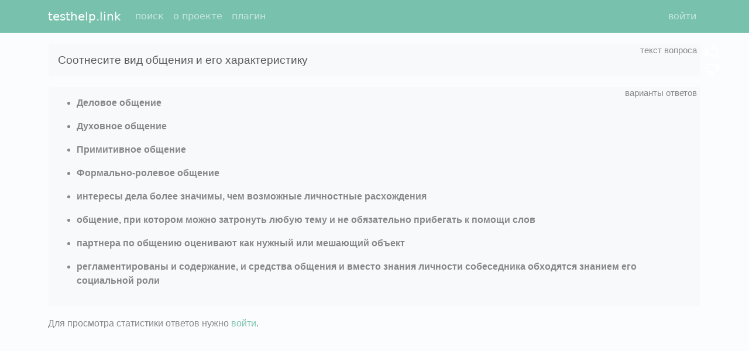

--- FILE ---
content_type: text/html; charset=utf-8
request_url: https://testhelp.link/q/7ff51abf20a70af7ee36bda31b477923/
body_size: 2163
content:
<!DOCTYPE html>
<html>
<head>
  <meta charset="utf-8">
  <link rel="shortcut icon" type="image/png" href="/static/images/icon128.png"/>
  <meta http-equiv="X-UA-Compatible" content="IE=edge">
  <meta name="viewport" content="width=device-width, initial-scale=1">
  <title>Соотнесите вид общения и его характеристику &lt;p&gt;Деловое общение&lt;br/&gt;&lt;/p&gt;, &lt;p&gt;Духовное общение&lt;/p&gt;, &lt;p&gt;Примитивное общение&lt;br/&gt;&lt;/p&gt;, &lt;p&gt;Формально-ролевое общение&lt;/p&gt;, &lt;p&gt;интересы дела более значимы, чем возможные личностные расхождения&lt;br&gt;&lt;/p&gt;, &lt;p&gt;общение, при котором можно затронуть любую тему и не обязательно прибегать к помощи слов&lt;br&gt;&lt;/p&gt;, &lt;p&gt;партнера по общению оценивают как нужный или мешающий объект&lt;/p&gt;, &lt;p&gt;регламентированы и содержание, и средства общения и вместо знания личности собеседника обходятся знанием его социальной роли&lt;br&gt;&lt;/p&gt;</title>
  <meta name="description" content="&lt;p&gt;Деловое общение&lt;br/&gt;&lt;/p&gt;, &lt;p&gt;Духовное общение&lt;/p&gt;, &lt;p&gt;Примитивное общение&lt;br/&gt;&lt;/p&gt;, &lt;p&gt;Формально-ролевое общение&lt;/p&gt;, &lt;p&gt;интересы дела более значимы, чем возможные личностные расхождения&lt;br&gt;&lt;/p&gt;, &lt;p&gt;общение, при котором можно затронуть любую тему и не обязательно прибегать к помощи слов&lt;br&gt;&lt;/p&gt;, &lt;p&gt;партнера по общению оценивают как нужный или мешающий объект&lt;/p&gt;, &lt;p&gt;регламентированы и содержание, и средства общения и вместо знания личности собеседника обходятся знанием его социальной роли&lt;br&gt;&lt;/p&gt; ()"/>
  <link rel="stylesheet" href="/static/min/bundle_cab3dc0ff21e9a78215e.css"/>
  <script>const th_params = {"call_after_question_load": true, "plan": {"total_rubles": 0, "total_spent": 0, "total_remains": 0}, "th_user_is_authenticated": false};</script>
  <script src="/static/min/bundle_9c95042d04479a769739.js"></script>
  <meta name="google-site-verification" content="wivygRpLoSGGk70lPimOUlOufcWeZxcm3lpuXwgfXe4"/>
  <meta name='yandex-verification' content='71e5148a421bfce8'/>
  <meta name='yandex-verification' content='731749dc49e178a9'/>
  
</head>
<body>
<nav id="main-menu" class="navbar navbar-expand-lg navbar-dark bg-primary fixed-top">
  <div class="container">
    <a class="navbar-brand" href="/" title="глобальная система вопросов и ответов">
      testhelp.link
    </a>

    <button class="navbar-toggler" type="button" id="navbar-toggler" title="Toggle navigation">
      <span class="navbar-toggler-icon"></span>
    </button>

    <div class="collapse navbar-collapse" id="navbar-collapse">
      <ul class="navbar-nav me-auto">
        
          <li class="nav-item">
            <a
              class="nav-link"
              href="/"
              rel="nofollow"
            >поиск</a>
          </li>
        
          <li class="nav-item">
            <a
              class="nav-link"
              href="/f/about/"
              rel="nofollow"
            >о проекте</a>
          </li>
        
          <li class="nav-item">
            <a
              class="nav-link"
              href="/f/plugin/"
              rel="nofollow"
            >плагин</a>
          </li>
        
      </ul>
      <ul class="navbar-nav">
        
          <li class="d-flex">
            <a
              class="nav-link"
              
              href="/f/login/"
              rel="nofollow"
            >войти</a>
            

          </li>
        
      </ul>
    </div>


  </div>
</nav>

<div class="container">
  
  <div class="question-content">
    <div class="question-text alert alert-light">
      <div class="hint" title="текст вопроса"></div>
      <h1>Соотнесите вид общения и его характеристику</h1>
      <div class="feedback-right">
        <i class="far fa-thumbs-up"></i>
        <i class="far fa-thumbs-down"></i>
      </div>
    </div>
    
      <div class="answer alert alert-light">
        <div class="hint" title="варианты ответов"></div>
        <ul class="public-answer mb-0">
          
            <li><strong><p>Деловое общение<br/></p></strong></li>
          
            <li><strong><p>Духовное общение</p></strong></li>
          
            <li><strong><p>Примитивное общение<br/></p></strong></li>
          
            <li><strong><p>Формально-ролевое общение</p></strong></li>
          
            <li><strong><p>интересы дела более значимы, чем возможные личностные расхождения<br></p></strong></li>
          
            <li><strong><p>общение, при котором можно затронуть любую тему и не обязательно прибегать к помощи слов<br></p></strong></li>
          
            <li><strong><p>партнера по общению оценивают как нужный или мешающий объект</p></strong></li>
          
            <li><strong><p>регламентированы и содержание, и средства общения и вместо знания личности собеседника обходятся знанием его социальной роли<br></p></strong></li>
          
        </ul>
      </div>
    

    
    
    
      Для просмотра статистики ответов нужно <a href="/f/login/">войти</a>.
    
  </div>

</div>
<script>
if (window.self !== window.top){
    const mainMenu = document.getElementById('main-menu');
    if (mainMenu) {
        mainMenu.style.display = 'none';
    }
    document.body.classList.add('hide-header');
}
</script>

<!-- Google tag (gtag.js) -->
<script async src="https://www.googletagmanager.com/gtag/js?id=G-KF8QEH2L85"></script>
<script>
  window.dataLayer = window.dataLayer || [];
  function gtag(){dataLayer.push(arguments);}
  gtag('js', new Date());

  gtag('config', 'G-KF8QEH2L85');
</script>

</body>
</html>


--- FILE ---
content_type: application/javascript
request_url: https://testhelp.link/static/min/bundle_9c95042d04479a769739.js
body_size: 1844
content:
(()=>{var e={61:()=>{var e,t,n,o,r;e=window,t=document,n="script",e.ym=e.ym||function(){(e.ym.a=e.ym.a||[]).push(arguments)},e.ym.l=1*new Date,o=t.createElement(n),r=t.getElementsByTagName(n)[0],o.async=1,o.src="https://mc.yandex.ru/metrika/tag.js",r.parentNode.insertBefore(o,r),ym(35256250,"init",{clickmap:!0,trackLinks:!0,accurateTrackBounce:!0})}},t={};function n(o){var r=t[o];if(void 0!==r)return r.exports;var a=t[o]={exports:{}};return e[o](a,a.exports,n),a.exports}(()=>{"use strict";n(61);function e(e){if(!document.cookie)return null;const t=document.cookie.split(";").map((e=>e.trim())).filter((t=>t.startsWith(e+"=")));return 0===t.length?null:decodeURIComponent(t[0].split("=")[1])}class t extends Error{}async function o(n="",o={}){return await fetch(n,{method:"POST",credentials:"include",headers:{"Content-Type":"application/json","X-CSRFToken":e("csrftoken")},body:JSON.stringify(o)}).then((e=>e.ok?e.json():e.text().then((n=>{if(n&&"{}"!==n)throw new t(n);throw new t("Ошибка № "+e.status+"-102 "+e.statusText)}))))}function r(e){const n=e.querySelector("button.th-show-result"),r="function"==typeof ga&&"function"==typeof ga.create?0:1,a=e.querySelector(".answer-statistics"),s=e.querySelector(".exception-text"),c=e.querySelector(".loading");e.querySelector(".pre-answer").remove(),c.style.display="";let l=0;l="undefined"==typeof g_ev||null===g_ev?n.getAttribute("data-ev")||0:g_ev,o("/api/answer/",{hash:n.getAttribute("data-qst-hash"),hide_header:"1"===n.getAttribute("data-hide-header"),ev:l,parent:n.getAttribute("data-parent")||"",dgg:r}).then((e=>{if(c.style.display="none","ok"===e.result){a.style.display="";const n=a.querySelector(".text");n.innerHTML=e.statistics,n.querySelectorAll(".toggler").forEach((function(e){e.querySelectorAll(".show").forEach((function(t){t.onclick=()=>(e.classList.add("showing"),!1)})),e.querySelectorAll(".hide").forEach((function(t){t.onclick=()=>(e.classList.remove("showing"),!1)}))})),function(e){e.querySelectorAll(".toggler").forEach((function(e){e.querySelector("form.content").onsubmit=n=>{n.preventDefault();const r=n.target.querySelector("button.complain"),a=e.querySelector(".loading"),s=e.querySelector(".exception-text");return a.style.display="",r.disabled=!0,o("/api/answer-complain/",{vl_created:r.dataset.vlCreated,memo:e.querySelector("textarea.memo").value}).then((t=>{s.style.display="none",a.innerHTML=t.display_message,e.querySelector(".show").remove(),e.querySelector(".content").remove()})).catch((e=>{r.disabled=!1,a.style.display="none",s.innerHTML=e instanceof t?e.message:"Ошибка № 115. ("+e+")",s.style.display=""})),!1}}))}(n)}})).catch((e=>{c.style.display="none",a.style.display="none",s.innerHTML=e instanceof t?e.message:"Ошибка № 115. ("+e+")",s.style.display=""}))}function a(){const e=new URLSearchParams(window.location.search);if(!document.getElementById("__th_ext")&&"1"!==e.get("hh")){const e='<div class="extension"><h5>Устали искать каждый вопрос? Не можете найти вопрос с картинкой?</h5>Установите <a href="/f/plugin/">бесплатный плагин</a>, тогда ответы будут искаться автоматически и стоить будут намного дешевле!</div>';document.querySelectorAll("div.extension-container").forEach((function(t){t.innerHTML=e}))}}window.onload=e=>{th_params.call_after_question_load&&(document.querySelectorAll(".question-content").forEach((function(e){const t=e.querySelector("button.th-show-result");t&&(t.onclick=r.bind(this,e))})),window.setTimeout(a,300)),document.getElementById("navbar-toggler")&&(document.getElementById("navbar-toggler").onclick=()=>{document.getElementById("navbar-collapse").classList.toggle("collapse")})}})()})();